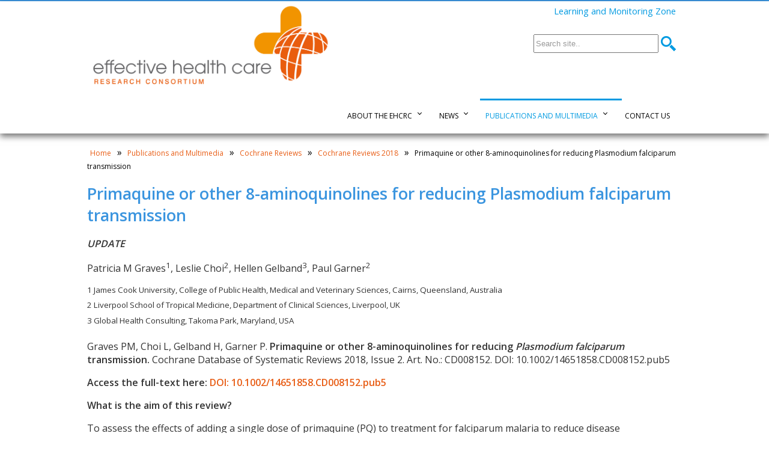

--- FILE ---
content_type: text/html; charset=utf-8
request_url: http://archive.evidence4health.org/publications-and-multimedia/cochrane-reviews/cochrane-reviews-2018/primaquine-or-other-8-aminoquinolines-for-reducing-plasmodium-falciparum-transmission/
body_size: 14583
content:

<!DOCTYPE html>
<html>
	<head>
	<link rel="alternate" type="application/rss+xml" title="RSS" href="/news/news-feed/" />
	<link rel="stylesheet" type="text/css" href="/css/style.css" media="screen" />
	<link rel="stylesheet" type="text/css" href="/css/menu.css" media="screen" />
	<link href="//fonts.googleapis.com/css?family=Open+Sans:400,300,600" rel="stylesheet" type="text/css" />
	<script src="//ajax.googleapis.com/ajax/libs/jquery/2.1.1/jquery.min.js"></script>
	<script src="/scripts/menu.js"></script>
	<script type="text/javascript" src="/scripts/jquery.pajinate.js"></script>
	<link rel="Shortcut Icon" type="image/x-icon" href="/media/1002/ehc.ico" />
		<title>Primaquine or other 8-aminoquinolines for reducing Plasmodium falciparum transmission - READ-It - Research, Evidence and Development Initative</title>
	
	
	<link rel="stylesheet" type="text/css" href="/css/inside.css" media="screen" />

	
	<!--[if lt IE 7]>
	<style media="screen" type="text/css">
	#container {
		height:100%;
	}
	</style>
	<![endif]-->
	</head>
	<body>
	<div id="container">
	<div id="header">
		<div id="headercontent">
		<a href="/"><img src="/media/1001/ehcrc-logo.gif" width="405" height="150" alt="READ-It logo" class="logo" /></a>
		<div id="toplinks">
			<a href="/learning_monitoring/members_site/" target="_blank">Learning and Monitoring Zone</a>
			</div>
		<div id="searchbox">
			<form method="get" action="/search-results">
	  		<input name="q" type="text" class="searchterm" value="Search site.." onfocus="if(this.value == 'Search site..'){this.value = '';}" /> <input type="image" class="searchbutton" src="/media/1024/search-button.png" />
	  		</form>
			
		</div>
		<div id="cssmenu">
		<ul>
  <li>
    <a href="/about-the-ehcrc/">About the EHCRC</a>
    <ul>
      <li>
        <a href="/about-the-ehcrc/ehcrc-case-studies/">EHCRC Case Studies</a>
      </li>
      <li>
        <a href="/about-the-ehcrc/ehcrc-partners/">EHCRC Partners</a>
        <ul>
          <li>
            <a href="/about-the-ehcrc/ehcrc-partners/cdbps-h/">CDBPS-H</a>
          </li>
          <li>
            <a href="/about-the-ehcrc/ehcrc-partners/china-effective-health-care-network/">China Effective Health Care Network</a>
          </li>
          <li>
            <a href="/about-the-ehcrc/ehcrc-partners/calabar-institute-of-tropical-diseases-research-and-prevention/">Calabar Institute of Tropical Diseases Research and Prevention</a>
          </li>
          <li>
            <a href="/about-the-ehcrc/ehcrc-partners/cochrane-infectious-diseases-group/">Cochrane Infectious Diseases Group</a>
          </li>
          <li>
            <a href="/about-the-ehcrc/ehcrc-partners/south-africa-partners/">South Africa Partners</a>
          </li>
          <li>
            <a href="/about-the-ehcrc/ehcrc-partners/cochrane-south-asia/">Cochrane South Asia</a>
          </li>
          <li>
            <a href="/about-the-ehcrc/ehcrc-partners/school-of-public-health-fudan-university/">School of Public Health Fudan University</a>
          </li>
          <li>
            <a href="/about-the-ehcrc/ehcrc-partners/nsepoc/">NsEPOC</a>
          </li>
          <li>
            <a href="/about-the-ehcrc/ehcrc-partners/kemri-wellcome-trust-research-programme/">KEMRI Wellcome Trust Research Programme</a>
          </li>
        </ul>
      </li>
      <li>
        <a href="/about-the-ehcrc/consortium-office/">Consortium Office</a>
      </li>
      <li>
        <a href="/about-the-ehcrc/ehcrcs-key-achievements/">EHCRC's key achievements</a>
      </li>
    </ul>
  </li>
  <li>
    <a href="/news/">News</a>
    <ul>
      <li>
        <a href="/news/archive/">Archive</a>
      </li>
    </ul>
  </li>
  <li class="active">
    <a href="/publications-and-multimedia/">Publications and Multimedia</a>
    <ul>
      <li class="active">
        <a href="/publications-and-multimedia/cochrane-reviews/">Cochrane Reviews</a>
        <ul>
          <li class="active">
            <a href="/publications-and-multimedia/cochrane-reviews/cochrane-reviews-2018/">Cochrane Reviews 2018</a>
          </li>
          <li>
            <a href="/publications-and-multimedia/cochrane-reviews/cochrane-reviews-2017/">Cochrane Reviews 2017</a>
          </li>
          <li>
            <a href="/publications-and-multimedia/cochrane-reviews/cochrane-reviews-2016/">Cochrane Reviews 2016</a>
          </li>
          <li>
            <a href="/publications-and-multimedia/cochrane-reviews/cochrane-reviews-2015/">Cochrane Reviews 2015</a>
          </li>
          <li>
            <a href="/publications-and-multimedia/cochrane-reviews/cochrane-reviews-2014/">Cochrane Reviews 2014</a>
          </li>
          <li>
            <a href="/publications-and-multimedia/cochrane-reviews/cochrane-reviews-2013/">Cochrane Reviews 2013</a>
          </li>
          <li>
            <a href="/publications-and-multimedia/cochrane-reviews/cochrane-reviews-2012/">Cochrane Reviews 2012</a>
          </li>
          <li>
            <a href="/publications-and-multimedia/cochrane-reviews/cochrane-reviews-2011/">Cochrane Reviews 2011</a>
          </li>
          <li>
            <a href="/publications-and-multimedia/cochrane-reviews/cochrane-reviews-child-health/">Cochrane Reviews Child health</a>
          </li>
          <li>
            <a href="/publications-and-multimedia/cochrane-reviews/cochrane-reviews-diarrhoea/">Cochrane Reviews Diarrhoea</a>
          </li>
          <li>
            <a href="/publications-and-multimedia/cochrane-reviews/cochrane-reviews-hivaids/">Cochrane Reviews HIV/AIDS</a>
          </li>
          <li>
            <a href="/publications-and-multimedia/cochrane-reviews/cochrane-reviews-malaria/">Cochrane Reviews Malaria</a>
          </li>
          <li>
            <a href="/publications-and-multimedia/cochrane-reviews/cochrane-reviews-maternal-health/">Cochrane Reviews Maternal health</a>
          </li>
          <li>
            <a href="/publications-and-multimedia/cochrane-reviews/cochrane-reviews-ntds/">Cochrane Reviews NTDs</a>
          </li>
          <li>
            <a href="/publications-and-multimedia/cochrane-reviews/cochrane-reviews-other/">Cochrane Reviews Other</a>
          </li>
          <li>
            <a href="/publications-and-multimedia/cochrane-reviews/cochrane-reviews-tuberculosis/">Cochrane Reviews Tuberculosis</a>
          </li>
        </ul>
      </li>
      <li>
        <a href="/publications-and-multimedia/annual-reports/">Annual Reports</a>
      </li>
      <li>
        <a href="/publications-and-multimedia/videos/">Videos</a>
      </li>
      <li>
        <a href="/publications-and-multimedia/posters/">Posters</a>
      </li>
      <li>
        <a href="/publications-and-multimedia/podcasts/">Podcasts</a>
      </li>
      <li>
        <a href="/publications-and-multimedia/ehcrc-publication-policy/">EHCRC Publication Policy</a>
      </li>
      <li>
        <a href="/publications-and-multimedia/dissemination-products/">Dissemination Products</a>
      </li>
      <li>
        <a href="/publications-and-multimedia/other-publications-and-stories/">Other publications and stories</a>
      </li>
    </ul>
  </li>
  <li>
    <a href="/contact-us/">Contact Us</a>
  </li>
</ul>
		</div>
		</div>
	</div>
	<div id="middle">
			<div id="crumbs">
			<ul class="crumbs"><li><a href="/">Home</a></li>» <li><a href="/publications-and-multimedia/">Publications and Multimedia</a></li>» <li><a href="/publications-and-multimedia/cochrane-reviews/">Cochrane Reviews</a></li>» <li><a href="/publications-and-multimedia/cochrane-reviews/cochrane-reviews-2018/">Cochrane Reviews 2018</a></li>» <li>Primaquine or other 8-aminoquinolines for reducing Plasmodium falciparum transmission</li></ul>
			</div>
	

	<div id="content">
		
		<h1>Primaquine or other 8-aminoquinolines for reducing Plasmodium falciparum transmission</h1>
		<p><em><strong>UPDATE</strong></em></p>
<p>Patricia M Graves<sup>1</sup>, Leslie Choi<sup>2</sup>, Hellen Gelband<sup>3</sup>, Paul Garner<sup>2</sup></p>
<p><sup>1 James Cook University, College of Public Health, Medical and Veterinary Sciences, Cairns, Queensland, Australia<br /></sup><sup>2 Liverpool School of Tropical Medicine, Department of Clinical Sciences, Liverpool, UK<br /></sup><sup>3 Global Health Consulting, Takoma Park, Maryland, USA</sup></p>
<p>Graves PM, Choi L, Gelband H, Garner P.<strong> Primaquine or other 8-aminoquinolines for reducing <em>Plasmodium falciparum</em> transmission.</strong> Cochrane Database of Systematic Reviews 2018, Issue 2. Art. No.: CD008152. DOI: 10.1002/14651858.CD008152.pub5</p>
<p><strong>Access the full-text here:</strong> <a href="http://onlinelibrary.wiley.com/doi/10.1002/14651858.CD008152.pub5/full" target="_blank"><strong>DOI: 10.1002/14651858.CD008152.pub5</strong></a></p>
<p><strong>What is the aim of this review?</strong></p>
<p>To assess the effects of adding a single dose of primaquine (PQ) to treatment for falciparum malaria to reduce disease transmission. This Cochrane Review update includes 25 controlled trials. The date of latest search was 21 July 2017.</p>
<p><strong>Key messages</strong></p>
<p>A single low dose of PQ, at 0.25 mg/kg, which the World Health Organization (WHO) recommends adding to artemisinin-based combination therapy for malaria, reduces infectiousness (transmission from people to mosquitoes). In the trials, the percentage of people who infected mosquitoes three to four days after treatment was reduced from 14% to 2%, with a smaller effect at day 8, from 4% to 1%, with no evidence of harm.</p>
<p><strong>What was studied in the review</strong></p>
<p>PQ kills gametocytes (malaria transmission stages) of the falciparum malaria parasite. Gametocytes infect mosquitoes during a bite, thus perpetuating transmission. There is concern that PQ may cause red blood cells to burst (haemolysis) in people with glucose-6-phosphate dehydrogenase (G6PD) deficiency, a genetically-determined condition common in many malaria-endemic settings, which can lead to anaemia. Recognizing concerns about the risk of haemolysis, the WHO reduced the recommended PQ dose from 0.75 mg/kg to 0.25 mg/kg in 2012.</p>
<p>Ideally, this approach would be tested by randomly assigning villages to standard malaria treatment, or standard treatment plus a low dose of PQ, then measuring the effect on malaria over time but this would be difficult and expensive. So, indirect indicators are used to shed light on effectiveness, including feeding studies, in which mosquitoes are allowed to feed on people (or their blood), comparing those who were assigned PQ with those who were not. Alternatively, researchers may simply monitor the presence (prevalence), number (density), and duration (time of persistence) of gametocytes in the blood of people after different treatments, assuming that gametocytes are viable irrespective of exposure to PQ.</p>
<p><strong><em>What the research says</em></strong></p>
<p>The 25 included trials span several decades and include a variety of treatments and PQ doses. Related to safety assessment, some trials tested participants for G6PD activity. Other trials reported results based on their G6PD status, others did not test (or did not say whether they did), and others tested and excluded people with G6PD deficiency.</p>
<p>There were no ideal community-level studies that would answer the question directly.</p>
<p>Five feeding trials with multiple arms included three low-dose, three medium-dose, and two high-dose comparisons, showing a markedly reduced proportion of people infectious who received PQ in trials with any events. Two trials using older malaria treatments and high dose PQ had similar results.</p>
<p>The other trials focused on indirect measures of potential infectiousness of humans to mosquitoes. In these trials, PQ shortened the period of potential infectiousness, with a lower prevalence and density of gametocytes up to day 8 after treatment. The effect was similar at all PQ dose levels.</p>
<p>Few serious haemolytic events occurred in these trials, but PQ did affect non-serious haemoglobin measures, even at low doses.</p>
<p><strong>What are the main results of the review?</strong></p>
<p>A single low dose of PQ added to an artemisinin regimen for malaria reduces infectiousness to mosquitoes and is relatively safe for most people.</p>
<p>PQ at WHO-recommended dose reduces infectiousness to mosquitoes on day 3-4 and day 8 with no evidence of harm. It is unclear whether this reduction would materially reduce malaria transmission in communities.</p>
		<div id="tagcloud"><p><strong>Tag Cloud</strong></p><ul><li><a href="/tag-cloud-results?tag=1296">malaria (45)</a></li><li><a href="/tag-cloud-results?tag=1230">Paul Garner (34)</a></li><li><a href="/tag-cloud-results?tag=1302">Plasmodium falciparum (7)</a></li><li><a href="/tag-cloud-results?tag=1228">Cochrane Reviews (96)</a></li></ul></div>
	</div>

				<div id="spacer"></div>
	</div>
	<div id="footer">
		<div id="footercontent">
		<div id="footerblock">
			<h3>Quick Links</h3>
			<ul>
				<li><a href="/about-ehcrc/case-studies/">Case Studies</a></li>
				<li><a href="/news/">News</a></li>
				<li><a href="/publications-and-multimedia/">Publications &amp; Multimedia</a></li>
				<li><a href="/sitemap/">Sitemap</a></li>
			</ul>
		</div>
		<div id="footerblock" style="border-right: none;">
			<h3>Further Information</h3>
			<ul>
				<li><a href="http://www.cochrane.org/" target="_blank">Cochrane</a></li>
				<li><a href="http://www.cochranelibrary.com/" target="_blank">Cochrane Library</a></li>
				<li><a href="https://www.gov.uk/government/organisations/department-for-international-development" target="_blank">DFID</a></li>
			</ul>
		</div>
		<div id="copyright"><a href="/disclaimer/">Disclaimer</a> | &copy; Copyright READ-It 2014 - 2026 </div>
		<a class="lstmlogo" href="http://www.lstmed.ac.uk/" target="_blank"></a>
		<a class="ukaidlogo" href="http://www.dfid.gov.uk/" target="_blank"></a>
		<div id="footericons">
			<a class="fb icon" href="http://www.facebook.com/EffectiveHealthCareResearchConsortium#!/EffectiveHealthCareResearchConsortium" target="_blank"></a>
			<a class="rss icon" href="/news/news-feed/"></a>
			<a class="youtube icon" href="https://www.youtube.com/channel/UCkRdMxfEiyFuXnu2o-HOozw" target="_blank"></a>
		</div>
		</div>
	</div>
	</div>
	</body>
	</html>

--- FILE ---
content_type: text/css
request_url: http://archive.evidence4health.org/css/style.css
body_size: 4749
content:
html,
	body {
		padding: 0px 0px 0px 0px;
		margin: 0px 0px 0px 0px;
		height:100%;
		font-family: Open sans, Arial, Helvetica, sans-serif;
	}

	#container {
		min-height:100%;
		padding: 0px 0px 0px 0px;
		margin: 0px 0px 0px 0px;
		position:relative;
		border-top: 2px solid #3B95DF;
	}

	#header {
		padding: 0px 0px 0px 0px;
		margin: 0px 0px 0px 0px;
		box-shadow: 0px 5px 10px 0px rgba(0,0,0,0.55);
	}

	#headercontent
	{
		max-width: 990px;
		margin: auto;
		height: 220px;
		position: relative;
	}

	#toplinks
	{
		position: absolute;
		top: 5px;
		right: 10px;		
	}
	
	#toplinks a
	{
		font-size: 11pt;
  		color: #009ae1;
  		text-decoration: none;
	}	

	#toplinks a:hover
	{
  		text-decoration: underline;
	}

	#searchbox
	{	
		position: absolute;
		top: 55px;
		right: 10px;
	}
	.searchterm 
	{
    	width: 200px;
    	margin: 0px;
		height: 25px;
    	color: #999;
	}

	.searchbutton
	{
	    margin: 0px;
    	padding: 0px;
    	vertical-align: text-top;
	}	

	.logo
	{
		position: absolute;
		left: 0px;
		top: 0px;
		z-index: 99;
	}

	#crumbs
	{
		max-width: 990px;
		margin: auto;
	}

	#crumbs ul
	{
		margin: 0px 0px 0px 0px;
		padding: 0px 0px 0px 0px;	
		list-style-type: none;
	}

	#crumbs ul li
	{
		font-size: 12px;
		display: inline;
		margin: 0px 10px 0px 5px;
		padding: 0px 0px 0px 0px;
	}
	
	#crumbs ul li a
	{
		color: #E85D15;
		text-decoration: none;
	}
	
	#middle {
		padding: 20px 0px 0px 0px;
		padding-bottom: 320px;	/* Height of the footer */
	}

	#content
	{
		max-width: 990px;
		margin: auto;
		min-height: 250px;
	}
	
	#spacer	
	{	
		display: block;
		height: 5px;
		clear: both;
	}
	
	#footer
	{
		position: absolute;
		bottom: 0px;
		width: 100%;
		height: 300px;			/* Height of the footer */
		background: #6cf;
		color: #909090;
		background-color: #303030;
		border-top: 4px solid #3B95DF;
    	vertical-align: text-bottom;
	}
	
	#footercontent
	{
		padding: 20px 0px 0px 0px;
		max-width: 990px;
		margin: auto;
		position: relative;
		height: 280px;			/* Height of the footer */
	}
	
	#copyright
	{
		position: absolute;
		bottom: 5px;
		left: 0px;
	}

	#footercontent a
	{
		color: #3B95DF;
		text-decoration: none;
	}

	#footercontent a:hover
	{
		color: #1973bd;
	}


	a img
	{
		border: none;
	}

	.greyborder td
	{
		border: 1px solid #eee;
	}

	/* Footer icons and styles */
	#footerblock
	{
		display: inline-block;
		min-height: 145px;
		width: 220px;
		border-right: 1px dotted #aaa;
		margin: 0px 10px 0px 0px;
		padding: 0px 10px 0px 0px;
		vertical-align: text-top;	
	}

	#footerblock h3
	{
		font-weight: bold;
		font-size: 12pt;
		margin: 0px 0px 0px 0px;
		padding: 0px 0px 5px 0px;	
	}

	#footerblock p
	{
		font-size: 10pt;
		margin: 0px 0px 0px 0px;
		padding: 0px 0px 5px 0px;	
	}

	#footerblock ul
	{
		list-style-type: none;
		margin: 0px 0px 0px 0px;
		padding: 0px 0px 0px 0px;
	}

	#footerblock ul li
	{
		font-size: 10pt;
		margin: 0px 0px 0px 10px;	
		padding: 0px 0px 0px 0px;
	}

	.lstmlogo
	{
		position: absolute;
		width: 125px;
		height: 75px;
		left: 0px;
		bottom: 40px;
		background: url(/media/1022/lstm-logo.png) 0px 0px;	
	}

	.ukaidlogo
	{
		position: absolute;
		width: 68px;
		height: 75px;
		left: 155px;
		bottom: 40px;
		background: url(/media/1023/uk-aid.png) 0px 0px;	
	}

	#footericons
	{
		position: absolute;
		right: 0px;
		bottom: 10px;
	}

	.icon
	{
		display: inline-block;
		width: 68px;
		height: 68px;
		margin: 0px 0px 0px 10px;
	}

	.fb
	{
		background: url(/media/1020/social-icon.png) 0px 0px;	
	}

	.fb:hover
	{
		background-position: 0px 70px;	
	}

	.twitter
	{
		background: url(/media/1020/social-icon.png) 209px 0px;	
	}

	.twitter:hover
	{
		background-position: 209px 70px;	
	}

	.rss
	{
		background: url(/media/1020/social-icon.png) 139px 0px;	
	}

	.rss:hover
	{
		background-position: 139px 70px;	
	}

	.youtube
	{
		background: url(/media/1020/social-icon.png) 68px 0px;	
	}

	.youtube:hover
	{
		background-position: 68px 70px;	
	}

#grey
{
    border-collapse: collapse;
}

#grey tr:nth-child(even)
{
		background: #DDDCDB;
}

#grey tr:nth-child(odd)
{
		background: #BFBFBF;
}

#grey td
{
		border: 2px solid #999999;	
    	padding: 10px;
}

#pink
{
    border-collapse: collapse;
}

#pink tr:nth-child(even)
{
		background: #E998EA;
}

#pink tr:nth-child(odd)
{
		background: #C9A1CC;
}

#pink td
{
		border: 2px solid #F95EEA;	
    	padding: 10px;
}

.VerticalAlignTop
{
	vertical-align: text-top;
}





/* EDITOR PROPERTIES - PLEASE DON'T DELETE THIS LINE TO AVOID DUPLICATE PROPERTIES */
p {

}

.bigtext {
font-size: 20pt;
}

sup {

}

h1 {

}

h2 {

}

h3 {

}

.floatright {
float: right; 	margin: 0px 0px 10px 20px;
}

.floatleft {
float: left; 	margin: 0px 20px 10px 0px;
}

.greyborder {
border: 2px solid #EEE; 
}



--- FILE ---
content_type: text/css
request_url: http://archive.evidence4health.org/css/inside.css
body_size: 2149
content:
	#content
	{
		color: #727272;
		padding-bottom: 25px;
	}

	#content h1
	{
		font-size: 20pt;
		color: #3B95DF;
	}

	#content h2
	{
		font-size: 18pt;
		color: #3B95DF;
	}

	#content h3
	{
		font-size: 16pt;
		color: #333;
	}

	#content p
	{
		font-size: 12pt;
		color: #333;
	}

	#content td
	{
		vertical-align: top;
		display: table-cell;
	}

	#content td h3
	{
		margin: 0px 0px 0px 0px;
	}

	#content td iframe
	{
		display: inline-block;
		margin: 0px 0px 0px 0px;
		padding: 0px 0px 0px 0px;
	}

	/*
	#content table
	{
		border: 1px solid #ccc;
    border-spacing: 0;
	}

	#content td
	{
		border: 1px solid #ccc;
		vertical-align: top;
    	border-collapse: collapse;
		padding: 5px;
    	border-spacing: 0;
	}

	*/

	#content li
	{
		font-size: 12pt;
		color: #333;
	}

	#content a
	{
		color: #E85D15;
		text-decoration: none;
	}

	#content a:hover
	{
		color: #C63B03;
	}

	#news
	{
		width: 570px;
	}

	.itemdate 
	{
    	color: #aaa;
	}

#tagcloud
{
	clear: both;
	margin: 0px 0px 0px 0px;
	padding: 15px 0px 15px 0px;
}

#tagcloud p
{
	border-bottom: 2px dotted #ddd;
	padding: 0px 0px 5px 0px;
}

#tagcloud ul 
{
	list-style-type: none;
	margin: 0px 0px 0px 0px;
	padding: 0px 0px 0px 0px;
}

#tagcloud ul li
{
	display: inline-block;
	margin: 0px 0px 0px 0px;
	padding: 0px 10px 0px 0px;	
	font-size: 10pt;
}

#tagcloud ul li a
{
	text-decoration: none;
	background: #B5CDE5;
	border: 2px solid #B5CDE5;
    border-radius: 5px;
	padding: 5px 5px 5px 5px;
}

#tagcloud ul li a:hover
{
	background: #D7E4F2;
	border: 2px solid #D7E4F2;
    border-radius: 5px;	
}


/* Pagination stuff */
.unstyledlist, .unstyledlist li
{
	list-style-type: none;
	margin: 0px 0px 0px 0px;
	padding: 0px 0px 0px 0px;
}

.page_navigation , .alt_page_navigation{
	padding: 10px 0px 10px 0px;
}

.page_navigation a, .alt_page_navigation a{
	padding:3px 5px;
	margin:2px;
	color:white;
	text-decoration:none;
	float: left;
	font-family: Tahoma;
	font-size: 12px;
	background-color: #B5CDE5;
}
.active_page{
	background-color:white !important;
	color:black !important;
}	
/* EDITOR PROPERTIES - PLEASE DON'T DELETE THIS LINE TO AVOID DUPLICATE PROPERTIES */
